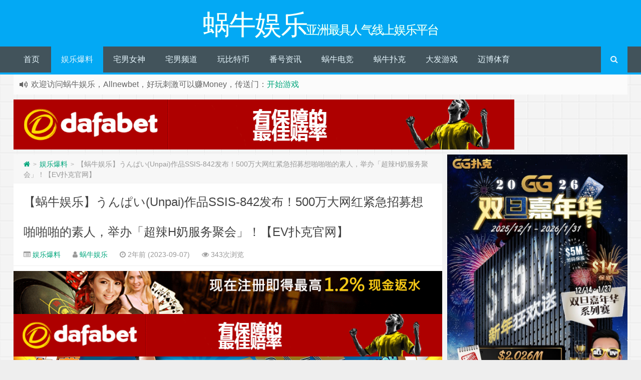

--- FILE ---
content_type: text/html; charset=UTF-8
request_url: https://woniuyulew.com/62099.html
body_size: 10616
content:
<!--
代码如诗 , 如痴如醉 !
-->
<!DOCTYPE HTML>
<html xmlns:wb="http://open.weibo.com/wb" lang="zh-CN">
<head>
<meta charset="UTF-8">
<meta http-equiv="Cache-Control" content="no-transform" />
<meta http-equiv="Cache-Control" content="no-siteapp" />
<meta http-equiv="X-UA-Compatible" content="IE=edge,IE=10,IE=9,IE=8">
<meta name="viewport" content="width=device-width, initial-scale=1.0, user-scalable=0, minimum-scale=1.0, maximum-scale=1.0">
<link href="/favicon.ico" rel="icon" type="image/x-icon" />
<meta name="robots" content="index,follow" />
<meta name='robots' content='max-image-preview:large' />
<link href='https://fonts.gstatic.com' crossorigin='anonymous' rel='preconnect' />


<link rel="https://api.w.org/" href="https://woniuyulew.com/wp-json/" /><link rel="alternate" type="application/json" href="https://woniuyulew.com/wp-json/wp/v2/posts/62099" /><!-- Analytics by WP-Statistics v13.1.6 - https://wp-statistics.com/ -->
<script>var WP_Statistics_http = new XMLHttpRequest();WP_Statistics_http.open('GET', 'https://woniuyulew.com/wp-json/wp-statistics/v2/hit?_=1768849742&_wpnonce=56201b5e6a&wp_statistics_hit_rest=yes&browser=未知&platform=未知&version=未知&referred=https%3A%2F%2Fwoniuyulew.com&ip=3.145.19.180&exclusion_match=yes&exclusion_reason=CrawlerDetect&ua=Mozilla%2F5.0+%28Macintosh%3B+Intel+Mac+OS+X+10_15_7%29+AppleWebKit%2F537.36+%28KHTML%2C+like+Gecko%29+Chrome%2F131.0.0.0+Safari%2F537.36%3B+ClaudeBot%2F1.0%3B+%2Bclaudebot%40anthropic.com%29&track_all=1&timestamp=1768878542&current_page_type=post&current_page_id=62099&search_query&page_uri=/62099.html&user_id=0', true);WP_Statistics_http.setRequestHeader("Content-Type", "application/json;charset=UTF-8");WP_Statistics_http.send(null);</script>
<meta name="keywords" content="娱乐爆料">
<meta name="description" content="H奶辣妹「うんぱい(Unpai)」在2022年时从日本AV界出道，在这之前她就已经是超受欢迎的知名网红，抖音上的粉丝高达440万人，在IG、推特Youtube上也很吸粉，当初从片商S1发行首部出道作品时，引起了热议！「うんぱい(Unpai)」也是今年TRE成人展的金卡女优，个性亲切，在现场和粉丝们热情互动，成功让更多人认识她～～">

	<link media="all" href="https://woniuyulew.com/wp-content/cache/autoptimize/css/autoptimize_c989317d55c965aa1d4758ec5da716dc.css" rel="stylesheet" /><title>【蜗牛娱乐】うんぱい(Unpai)作品SSIS-842发布！500万大网红紧急招募想啪啪啪的素人，举办「超辣H奶服务聚会」！【EV扑克官网】 | 蜗牛娱乐</title>
<script>
window._deel = {name: '蜗牛娱乐',url: 'https://woniuyulew.com/wp-content/themes/Git-alpha', ajaxpager: '', commenton: 0, roll: [0,0]}
</script>
<!--[if lt IE 9]><script src="https://cdn.bootcss.com/html5shiv/r29/html5.min.js"></script><![endif]-->
<script>
var ajax={get:function(t,e){var s=new XMLHttpRequest||new ActiveXObject("Microsoft,XMLHTTP");s.open("GET",t,!0),s.onreadystatechange=function(){(4==s.readyState&&200==s.status||304==s.status)&&e.call(this,s.responseText)},s.send()},post:function(t,e,s){var n=new XMLHttpRequest||new ActiveXObject("Microsoft,XMLHTTP");n.open("POST",t,!0),n.setRequestHeader("Content-Type","application/x-www-form-urlencoded"),n.onreadystatechange=function(){4!=n.readyState||200!=n.status&&304!=n.status||s.call(this,n.responseText)},n.send(e)}};function setCookie(e,t,o){var i=new Date;i.setDate(i.getDate()+o),document.cookie=e+"="+escape(t)+(null==o?"":";expires="+i.toGMTString())};function getCookie(e){var t,n=new RegExp("(^| )"+e+"=([^;]*)(;|$)");return(t=document.cookie.match(n))?t[2]:null};
</script>
</head>
<body class="post-template-default single single-post postid-62099 single-format-standard custom-background">
<header id="header" class="header" style="background-color: #03A9F4;">
<div class="container-inner"><div class="g-logo pull-center"><a href="/">
<div class="h1logo" ><span class="g-mono" style="font-family:楷体;">蜗牛娱乐</span>  <span class="g-bloger" style="font-family:楷体;">亚洲最具人气线上娱乐平台</span></div></a></div></div><div id="toubuads"></div>
<div id="nav-header" class="navbar" style="border-bottom: 4px solid #03A9F4 ;">
<div class="toggle-search pc-hide" style="float:right;position:absolute;top:0;right:0;"><i class="fa fa-search"></i></div><div class="search-expand pc-hide" style="display:none;"><div class="search-expand-inner pc-hide">
<form method="get" class="searchform themeform" action="https://woniuyulew.com">
   <div><input type="text" class="search" placeholder="" name="s" x-webkit-speech /></div>
</form>
</div>
</div>
<ul class="nav">
<li id="menu-item-152" class="menu-item menu-item-type-custom menu-item-object-custom menu-item-152"><a href="/">首页</a></li>
<li id="menu-item-147" class="menu-item menu-item-type-taxonomy menu-item-object-category current-post-ancestor current-menu-parent current-post-parent menu-item-147"><a href="https://woniuyulew.com/yulebaoliao">娱乐爆料</a></li>
<li id="menu-item-148" class="menu-item menu-item-type-taxonomy menu-item-object-category menu-item-148"><a href="https://woniuyulew.com/zhainannvshen">宅男女神</a></li>
<li id="menu-item-149" class="menu-item menu-item-type-taxonomy menu-item-object-category menu-item-149"><a href="https://woniuyulew.com/zhainanpindao">宅男频道</a></li>
<li id="menu-item-150" class="menu-item menu-item-type-taxonomy menu-item-object-category menu-item-150"><a href="https://woniuyulew.com/wanbitebi">玩比特币</a></li>
<li id="menu-item-151" class="menu-item menu-item-type-taxonomy menu-item-object-category menu-item-151"><a href="https://woniuyulew.com/fanhaozixun">番号资讯</a></li>
<li id="menu-item-15175" class="menu-item menu-item-type-custom menu-item-object-custom menu-item-15175"><a href="http://www.woniudianjing.com">蜗牛电竞</a></li>
<li id="menu-item-15176" class="menu-item menu-item-type-custom menu-item-object-custom menu-item-15176"><a href="http://www.allnew366.com">蜗牛扑克</a></li>
<li id="menu-item-15177" class="menu-item menu-item-type-custom menu-item-object-custom menu-item-15177"><a href="http://www.dfyxdh.com">大发游戏</a></li>
<li id="menu-item-15178" class="menu-item menu-item-type-custom menu-item-object-custom menu-item-15178"><a href="http://www.myballvip.com">迈博体育</a></li>
<li style="float:right;"><div class="toggle-search m-hide"><i class="fa fa-search"></i></div><div class="search-expand" style="display: none;"><div class="search-expand-inner">
<form method="get" class="searchform themeform" action="https://woniuyulew.com">
   <div><input type="text" class="search" placeholder="" name="s" x-webkit-speech /></div>
</form>
</div>
</div>
</li>
</ul>
</div>
</header>
<section class="container">
<div class="speedbar">
                <div class="toptip" id="callboard"><ul style="font-size:16px;margin-top:2px;">
		<li>欢迎访问蜗牛娱乐，Allnewbet，好玩刺激可以赚Money，传送门：<a target="_blank" href="https://signup.evpuke.net/zh-cn/client/signup/country?isFromLanding=true&b=1&btag1=96088">开始游戏</a></li></ul></div>
    </div>
<div class="banner banner-site"><a href="http://daf88.cc"><img class="aligncenter size-full wp-image-56793" src="/wp-content/uploads/2023/06/2023062904455121.gif" alt="" /></a></div><div class="content-wrap">
	<div class="content">
<div class="breadcrumbs"><a title="返回首页" href="https://woniuyulew.com"><i class="fa fa-home"></i></a> <small>></small> <a href="https://woniuyulew.com/yulebaoliao">娱乐爆料</a> <small>></small> <span class="muted">【蜗牛娱乐】うんぱい(Unpai)作品SSIS-842发布！500万大网红紧急招募想啪啪啪的素人，举办「超辣H奶服务聚会」！【EV扑克官网】</span></div>				<header class="article-header">
			<h1 class="article-title"><a href="https://woniuyulew.com/62099.html">【蜗牛娱乐】うんぱい(Unpai)作品SSIS-842发布！500万大网红紧急招募想啪啪啪的素人，举办「超辣H奶服务聚会」！【EV扑克官网】</a></h1>
			<div class="meta">
				<span id="mute-category" class="muted"><i class="fa fa-list-alt"></i><a href="https://woniuyulew.com/yulebaoliao"> 娱乐爆料</a></span>				<span class="muted"><i class="fa fa-user"></i> <a href="https://woniuyulew.com/author/yulew123">蜗牛娱乐</a></span>

    
				<span class="muted"><i class="fa fa-clock-o"></i> 2年前 (2023-09-07)</span>
				<span class="muted"><i class="fa fa-eye"></i> 343次浏览</span>
																<span class="muted"></span>
			</div>
				</header>
<div class="banner banner-post"><a href="http://8hjs.cc"><img class="aligncenter size-full wp-image-32857" src="/wp-content/uploads/2021/07/2021081202454684.gif" alt="" /></a>
<a href="http://daf88.cc"><img class="aligncenter size-full wp-image-56793" src="/wp-content/uploads/2023/06/2023062904455121.gif" alt="" /></a>
<a href="https://signup.evpuke.net/zh-cn/client/signup/country?isFromLanding=true&amp;b=1&amp;btag1=96088"><img class="aligncenter size-full wp-image-56794" src="/wp-content/uploads/2023/06/202306290445532.jpg" alt="" /></a>
<a href="https://signup.evpuke.net/zh-cn/client/signup/country?isFromLanding=true&amp;b=1&amp;btag1=96088"><img class="aligncenter size-full wp-image-56795" src="/wp-content/uploads/2023/06/2023062904455487.jpg" alt="" /></a>
</div>		<article class="article-content">
			<p><strong><span style="color: #ff00ff;"><a style="color: #ff00ff;" href="https://woniuyulew.com/62099.html?url=http://www.bogoupoker.com"  rel="nofollow" >博狗 NBA,欧冠外围投注平台，博狗网上娱乐网址多少?澳门博狗网上赌场 _ 唯一国际网址——(bogoupoker.com)</a></span></strong><br />
<strong><span style="color: #ff00ff;"><a style="color: #ff00ff;" href="https://woniuyulew.com/62099.html?url=http://www.6updh.com"  rel="nofollow" >PokerStars 亚洲版(6UPDH.COM)全球最大德州扑克平台，发牌公正，与世界玩家同台竞技</a></span></strong><br />
<strong><span style="color: #ff00ff;"><a style="color: #ff00ff;" href="https://woniuyulew.com/62099.html?url=http://www.dfyxdh.com"  rel="nofollow" >大发扑克|dafapoker|大发在线德州扑克|大发德州扑克策略网站——大发游戏导航(dfyxdh.com)</a></span></strong><br />
<strong><span style="color: #ff0000;"><a style="color: #ff0000;" href="https://woniuyulew.com/62099.html?url=https://www.evpks.com"  rel="nofollow" >EV 扑克|EV 扑克官网|EV 扑克娱乐场|EV 扑克游戏——EV 扑克下载(www.evpks.com)</a></span></strong><br />
<strong><span style="color: #ff0000;"><a style="color: #ff0000;" href="https://woniuyulew.com/62099.html?url=https://www.evp66.com/"  rel="nofollow" >EV 扑克|EV 扑克官网|EV 扑克娱乐场|EV 扑克体育|EV 扑克游戏网址发布页——EV 扑克体育导航(www.evp66.com)</a></span></strong><br />
<strong><span style="color: #ff00ff;"><a style="color: #ff00ff;" href="https://woniuyulew.com/62099.html?url=http://www.myballvip.com"  rel="nofollow" >迈博体育,滚球投注,电子竞技,AG 美女荷官在线发牌,开元棋牌,注册送最高 8,888 元,高品质,高赔率的游戏平台,信誉第一,提款秒到！</a></span></strong>           </p>
<p><img style="display: block;margin: 0 auto;" decoding="async" data-original="https://woniuyulew.com/wp-content/uploads/2023/09/162919w08550g50g8gbzq5.jpg"  alt="【蜗牛娱乐】うんぱい(Unpai)作品SSIS-842发布！500万大网红紧急招募想啪啪啪的素人，举办「超辣H奶服务聚会」！【EV扑克官网】" title="【蜗牛娱乐】うんぱい(Unpai)作品SSIS-842发布！500万大网红紧急招募想啪啪啪的素人，举办「超辣H奶服务聚会」！【EV扑克官网】" alt="うんぱい(Unpai)作品 SSIS-842 发布！500 万大网红紧急招募想啪啪啪的素人，举办「超辣 H 奶服务聚会」！" /></p>
<noscript><img style="display: block;margin: 0 auto;" decoding="async" src="https://woniuyulew.com/wp-content/uploads/2023/09/162919w08550g50g8gbzq5.jpg" alt="【蜗牛娱乐】うんぱい(Unpai)作品SSIS-842发布！500万大网红紧急招募想啪啪啪的素人，举办「超辣H奶服务聚会」！【EV扑克官网】" title="【蜗牛娱乐】うんぱい(Unpai)作品SSIS-842发布！500万大网红紧急招募想啪啪啪的素人，举办「超辣H奶服务聚会」！【EV扑克官网】" alt="うんぱい(Unpai)作品 SSIS-842 发布！500 万大网红紧急招募想啪啪啪的素人，举办「超辣 H 奶服务聚会」！" /></p></noscript>
<p>H 奶辣妹「うんぱい(Unpai)」在 2022 年时从日本 AV 界出道，在这之前她就已经是超受欢迎的知名网红，抖音上的粉丝高达 440 万人，在 IG、推特 Youtube 上也很吸粉，当初从片商 S1 发行首部出道作品时，引起了热议！「うんぱい(Unpai)」也是今年 TRE 成人展的金卡女优，个性亲切，在现场和粉丝们热情互动，成功让更多人认识她～～</p>
<p><img style="display: block;margin: 0 auto;" decoding="async" data-original="https://www.iwb88.cc/wp-content/uploads/2023/09/162914y6zwizh6gwz9xo97.jpg"  alt="【蜗牛娱乐】うんぱい(Unpai)作品SSIS-842发布！500万大网红紧急招募想啪啪啪的素人，举办「超辣H奶服务聚会」！【EV扑克官网】" title="【蜗牛娱乐】うんぱい(Unpai)作品SSIS-842发布！500万大网红紧急招募想啪啪啪的素人，举办「超辣H奶服务聚会」！【EV扑克官网】" alt="うんぱい(Unpai)作品 SSIS-842 发布！500 万大网红紧急招募想啪啪啪的素人，举办「超辣 H 奶服务聚会」！" /></p>
<noscript><img style="display: block;margin: 0 auto;" decoding="async" src="https://www.iwb88.cc/wp-content/uploads/2023/09/162914y6zwizh6gwz9xo97.jpg" alt="【蜗牛娱乐】うんぱい(Unpai)作品SSIS-842发布！500万大网红紧急招募想啪啪啪的素人，举办「超辣H奶服务聚会」！【EV扑克官网】" title="【蜗牛娱乐】うんぱい(Unpai)作品SSIS-842发布！500万大网红紧急招募想啪啪啪的素人，举办「超辣H奶服务聚会」！【EV扑克官网】" alt="うんぱい(Unpai)作品 SSIS-842 发布！500 万大网红紧急招募想啪啪啪的素人，举办「超辣 H 奶服务聚会」！" /></p></noscript>
<p>「うんぱい(Unpai)」身高 165 公分，有着超凶 H 奶，至今已经推出了快 20 部的个人作品，表现越来越好了，而今天就要来跟大家分享她的新作「インフルエンサーうんぱいが＃今からパコりたいメンズ大募集！投稿バズってまさかの応募殺到しちゃったガチ素人とのオフパコSEX」，身为大网红的「うんぱい(Unpai)」，也要进行和素人粉丝们的线下见面会了～～</p>
<p><img style="display: block;margin: 0 auto;" decoding="async" data-original="https://www.iwb88.cc/wp-content/uploads/2023/09/162914d79ouh98u1o2e9na.jpg"  alt="【蜗牛娱乐】うんぱい(Unpai)作品SSIS-842发布！500万大网红紧急招募想啪啪啪的素人，举办「超辣H奶服务聚会」！【EV扑克官网】" title="【蜗牛娱乐】うんぱい(Unpai)作品SSIS-842发布！500万大网红紧急招募想啪啪啪的素人，举办「超辣H奶服务聚会」！【EV扑克官网】" alt="うんぱい(Unpai)作品 SSIS-842 发布！500 万大网红紧急招募想啪啪啪的素人，举办「超辣 H 奶服务聚会」！" /></p>
<noscript><img style="display: block;margin: 0 auto;" decoding="async" src="https://www.iwb88.cc/wp-content/uploads/2023/09/162914d79ouh98u1o2e9na.jpg" alt="【蜗牛娱乐】うんぱい(Unpai)作品SSIS-842发布！500万大网红紧急招募想啪啪啪的素人，举办「超辣H奶服务聚会」！【EV扑克官网】" title="【蜗牛娱乐】うんぱい(Unpai)作品SSIS-842发布！500万大网红紧急招募想啪啪啪的素人，举办「超辣H奶服务聚会」！【EV扑克官网】" alt="うんぱい(Unpai)作品 SSIS-842 发布！500 万大网红紧急招募想啪啪啪的素人，举办「超辣 H 奶服务聚会」！" /></p></noscript>
<p><img style="display: block;margin: 0 auto;" decoding="async" data-original="https://www.iwb88.cc/wp-content/uploads/2023/09/162915u4fg36zz77yfuggj.jpg"  alt="【蜗牛娱乐】うんぱい(Unpai)作品SSIS-842发布！500万大网红紧急招募想啪啪啪的素人，举办「超辣H奶服务聚会」！【EV扑克官网】" title="【蜗牛娱乐】うんぱい(Unpai)作品SSIS-842发布！500万大网红紧急招募想啪啪啪的素人，举办「超辣H奶服务聚会」！【EV扑克官网】" alt="うんぱい(Unpai)作品 SSIS-842 发布！500 万大网红紧急招募想啪啪啪的素人，举办「超辣 H 奶服务聚会」！" /></p>
<noscript><img style="display: block;margin: 0 auto;" decoding="async" src="https://www.iwb88.cc/wp-content/uploads/2023/09/162915u4fg36zz77yfuggj.jpg" alt="【蜗牛娱乐】うんぱい(Unpai)作品SSIS-842发布！500万大网红紧急招募想啪啪啪的素人，举办「超辣H奶服务聚会」！【EV扑克官网】" title="【蜗牛娱乐】うんぱい(Unpai)作品SSIS-842发布！500万大网红紧急招募想啪啪啪的素人，举办「超辣H奶服务聚会」！【EV扑克官网】" alt="うんぱい(Unpai)作品 SSIS-842 发布！500 万大网红紧急招募想啪啪啪的素人，举办「超辣 H 奶服务聚会」！" /></p></noscript>
<p>「うんぱい(Unpai)」临时在网路上发起了招募想啪啪啪的男性，举办线下 SEX，尽管她是用匿名的方式在网路上招人，仍旧吸引了大量想要做爱的男性报名！到现场后，素人们发现是大网红「うんぱい(Unpai)」后，感到更加兴奋了！而且「うんぱい(Unpai)」穿着超诱惑学生服来打炮，丰满 H 奶超级诱人…</p>
<p><img style="display: block;margin: 0 auto;" decoding="async" data-original="https://www.iwb88.cc/wp-content/uploads/2023/09/1629167w9ieien7etz0r9e.jpg"  alt="【蜗牛娱乐】うんぱい(Unpai)作品SSIS-842发布！500万大网红紧急招募想啪啪啪的素人，举办「超辣H奶服务聚会」！【EV扑克官网】" title="【蜗牛娱乐】うんぱい(Unpai)作品SSIS-842发布！500万大网红紧急招募想啪啪啪的素人，举办「超辣H奶服务聚会」！【EV扑克官网】" alt="うんぱい(Unpai)作品 SSIS-842 发布！500 万大网红紧急招募想啪啪啪的素人，举办「超辣 H 奶服务聚会」！" /></p>
<noscript><img style="display: block;margin: 0 auto;" decoding="async" src="https://www.iwb88.cc/wp-content/uploads/2023/09/1629167w9ieien7etz0r9e.jpg" alt="【蜗牛娱乐】うんぱい(Unpai)作品SSIS-842发布！500万大网红紧急招募想啪啪啪的素人，举办「超辣H奶服务聚会」！【EV扑克官网】" title="【蜗牛娱乐】うんぱい(Unpai)作品SSIS-842发布！500万大网红紧急招募想啪啪啪的素人，举办「超辣H奶服务聚会」！【EV扑克官网】" alt="うんぱい(Unpai)作品 SSIS-842 发布！500 万大网红紧急招募想啪啪啪的素人，举办「超辣 H 奶服务聚会」！" /></p></noscript>
<p><img style="display: block;margin: 0 auto;" decoding="async" data-original="https://www.iwb88.cc/wp-content/uploads/2023/09/162917bl2f8i2cv778ucmq.jpg"  alt="【蜗牛娱乐】うんぱい(Unpai)作品SSIS-842发布！500万大网红紧急招募想啪啪啪的素人，举办「超辣H奶服务聚会」！【EV扑克官网】" title="【蜗牛娱乐】うんぱい(Unpai)作品SSIS-842发布！500万大网红紧急招募想啪啪啪的素人，举办「超辣H奶服务聚会」！【EV扑克官网】" alt="うんぱい(Unpai)作品 SSIS-842 发布！500 万大网红紧急招募想啪啪啪的素人，举办「超辣 H 奶服务聚会」！" /></p>
<noscript><img style="display: block;margin: 0 auto;" decoding="async" src="https://www.iwb88.cc/wp-content/uploads/2023/09/162917bl2f8i2cv778ucmq.jpg" alt="【蜗牛娱乐】うんぱい(Unpai)作品SSIS-842发布！500万大网红紧急招募想啪啪啪的素人，举办「超辣H奶服务聚会」！【EV扑克官网】" title="【蜗牛娱乐】うんぱい(Unpai)作品SSIS-842发布！500万大网红紧急招募想啪啪啪的素人，举办「超辣H奶服务聚会」！【EV扑克官网】" alt="うんぱい(Unpai)作品 SSIS-842 发布！500 万大网红紧急招募想啪啪啪的素人，举办「超辣 H 奶服务聚会」！" /></p></noscript>
<p>留着中长发的「うんぱい(Unpai)」，在新作中的造型妩媚动人，对着素人们使出了厉害的做爱技巧，看点满满～～</p>
<p>&nbsp;</p>
<p>【作品介绍】</p>
<p>作品名：インフルエンサーうんぱいが＃今からパコりたいメンズ大募集！投稿バズってまさかの応募殺到しちゃったガチ素人とのオフパコSEX</p>
<p>番号：SSIS-842</p>
<p>发行日：2023/08/18</p>
<p>女优名：うんぱい(Unpai)</p>
<p>身高：165 公分</p>
<p>罩杯：H 罩杯</p>
<div><span></span>相关文章</div>
<div>
<div>
<div>
<figure>
<div></div>
</figure>
<div>活动无预警取消！第一网红没事吧？</div>
</p>
</div>
</div>
<div>
<div>
<figure>
<div></div>
</figure>
<div>うんぱい(Unpai)作品 SSIS-776 发布！巨乳新人 OL 陪讨厌的上司去出差！不幸沦为部长的性爱玩具！</div>
</p>
</div>
</div>
<div>
<div>
<figure>
<div></div>
</figure>
<div>三上悠亜(三上悠亚)、miru、架乃ゆら(架乃由罗)、小宵こなん(小宵虎南)、本鄉愛(本乡爱)、うんぱい(Unpai)、山手梨愛(山手梨爱)、葵つかさ(葵司)共演作品 SSIS-816 发布！</div>
</p>
</div>
</div>
<div>
<div>
<figure>
<div></div>
</figure>
<div>一样是七仙女！三上悠亜最狂共演登场！</div>
</p>
</div>
</div>
</div>
<p>   <span style="color: #ff00ff;"><strong>关于<a style="color: #ff00ff;" href="https://woniuyulew.com/62099.html?url=https://www.evp66.com/"  rel="nofollow" >EV 扑克(EVPoker)</a></strong></span></p>
<p><strong>想跟美女 Sashimi 一起玩，</strong><strong>想知道最新资讯与赛程，</strong><strong>敬请锁定 EV 扑克官网(<a href="https://woniuyulew.com/62099.html?url=http://www.evp66.com"  rel="nofollow" >http://www.evp66.com</a>)。</strong><strong style="text-indent: 2em;">看牌手痒玩 EV 扑克，</strong>每日多场免费赛奖励高达 20w，现在注册<strong>EV 扑克(<a href="https://woniuyulew.com/62099.html?url=http://www.evp66.com"  rel="nofollow" >evp66.com</a>)</strong>额外加赠<strong>8 张幸运赛门票</strong>最高奖励 1500 倍<strong style="text-indent: 2em;"> </strong>！ <a href="https://woniuyulew.com/62099.html?url=http://widget.evpuke.net/client/signup#!/?isFromLanding=true&amp;b=1&amp;btag1=96088"  rel="nofollow" ><strong><span style="color: #ff00ff;">立即注册加入 EV 扑克</span></strong></a>与全球玩家一起同乐。</p>
<p><a href="https://woniuyulew.com/62099.html?url=http://www.evpks.com"  rel="nofollow" ><span style="color: #ff0000;"><strong>EV 扑克|EV 扑克官网|EV 扑克下载|EV 扑克电脑版|EV 扑克娱乐场|EV 扑克小游戏——EV 扑克导航(www.evpks.com)</strong></span></a><br /> <a href="https://woniuyulew.com/62099.html?url=http://www.evp66.com"  rel="nofollow" ><span style="color: #ff00ff;"><strong>EV 扑克|EV 扑克官网|EV 扑克娱乐场|EV 扑克保险|EV 扑克娱乐场|EV 扑克游戏网址发布页——EV 扑克下载(www.evp66.com)</strong></span></a><br /> <span style="color: #ff00ff;"><a style="color: #ff00ff;" href="https://woniuyulew.com/62099.html?url=https://www.evpkgames.com"  rel="nofollow" ><strong>EV 扑克小游戏|EV 扑克小游戏官网|EV 扑克小游戏下载——EV 扑克小游戏(www.evpkgames.com)</strong></a></span><br /> <span><span style="color: #ff00ff;"><strong>EV 扑克电脑版网址：<a href="https://woniuyulew.com/62099.html?url=http://www.evpk88.com"  rel="nofollow" >http://www.evpk88.com</a></strong></span></span><br /> <span><span style="color: #ff00ff;"><strong>EV 扑克 GG 官方：<a href="https://woniuyulew.com/62099.html?url=http://www.evpk68.com"  rel="nofollow" >http://www.evpk68.com</a></strong></span></span><br /> <span><span style="color: #ff00ff;"><strong>EV 扑克官网：<a href="https://woniuyulew.com/62099.html?url=http://www.evpukes.com"  rel="nofollow" >http://www.evpukes.com</a></strong></span></span><br /> <span><span style="color: #ff00ff;"><strong>EV 扑克娱乐场 <a href="https://woniuyulew.com/62099.html?url=https://www.evpkcasino.com"  rel="nofollow" >https://www.evpkcasino.com</a></strong></span></span><br /> <span style="color: #0000ff;"><strong>GG 扑克小游戏 <a href="https://woniuyulew.com/62099.html?url=https://www.ggpkcasino.com"  rel="nofollow" >https://www.ggpkcasino.com</a></strong></span></p>
<p>蜗牛娱乐(www.woniuyulew.com)亚洲最具人气线上娱乐平台</p>
<hr /><div class="open-message">蜗牛娱乐 , Allnewbet丨本站所有文章都来源于互联网络 <br >转载请注明原文链接：<a href="https://woniuyulew.com/62099.html" target="_blank" title="【蜗牛娱乐】うんぱい(Unpai)作品SSIS-842发布！500万大网红紧急招募想啪啪啪的素人，举办「超辣H奶服务聚会」！【EV扑克官网】">【蜗牛娱乐】うんぱい(Unpai)作品SSIS-842发布！500万大网红紧急招募想啪啪啪的素人，举办「超辣H奶服务聚会」！【EV扑克官网】</a></div>		      <div class="article-social">
			<a href="javascript:;" data-action="ding" data-id="62099" id="Addlike" class="action"><i class="fa fa-heart-o"></i>喜欢 (<span class="count">0</span>)</a></div>
	</article>
				<footer class="article-footer">
			</footer>
	<nav class="article-nav">
			<span class="article-nav-prev"><i class="fa fa-angle-double-left"></i> <a href="https://woniuyulew.com/62097.html" rel="prev">【蜗牛娱乐】爱宝铃(愛宝すず)10月03日最新作品番号及封面，爱宝铃个人简介【EV扑克官网】</a></span>
			<span class="article-nav-next"><a href="https://woniuyulew.com/62101.html" rel="next">【蜗牛娱乐】美谷朱里作品HMN-461发布！私人游泳教练遭变态富豪监禁轮奸整整一个礼拜【EV扑克官网】</a>  <i class="fa fa-angle-double-right"></i></span>
		</nav>
<div id="donatecoffee" style="overflow:auto;display:none;"><img width="400" height="400" alt="支持作者一杯咖啡" src=""></div>

		<div class="related_top">
			<div class="related_posts"><ul class="related_img">

	<li class="related_box"  >
		<a href="https://woniuyulew.com/123212.html" title="【蜗牛娱乐】东城唯(東城ゆい)出道作品番号及封面，东城唯个人简介【EV扑克官网】" target="_blank"><img class="thumb" style="width:185px;height:110px" data-original="https://woniuyulew.com/wp-content/themes/Git-alpha/timthumb.php?src=https://woniuyulew.com/wp-content/uploads/2026/01/115315ff7vmvvovcfvgk7v.jpg&h=110&w=185&q=90&zc=1&ct=1" alt="【蜗牛娱乐】东城唯(東城ゆい)出道作品番号及封面，东城唯个人简介【EV扑克官网】" /><br><span class="r_title">【蜗牛娱乐】东城唯(東城ゆい)出道作品番号及封面，东城唯个人简介【EV扑克官网】</span></a>
		</li>
	
	<li class="related_box"  >
		<a href="https://woniuyulew.com/123210.html" title="【蜗牛娱乐】2026年、凪ひかる(凪光)要动起来了？！【EV扑克官网】" target="_blank"><img class="thumb" style="width:185px;height:110px" data-original="https://woniuyulew.com/wp-content/themes/Git-alpha/timthumb.php?src=https://woniuyulew.com/wp-content/uploads/2026/01/89ac4-cb6c7-f77c46500f55d0d8d566e1b325c03a9c.png&h=110&w=185&q=90&zc=1&ct=1" alt="【蜗牛娱乐】2026年、凪ひかる(凪光)要动起来了？！【EV扑克官网】" /><br><span class="r_title">【蜗牛娱乐】2026年、凪ひかる(凪光)要动起来了？！【EV扑克官网】</span></a>
		</li>
	
	<li class="related_box"  >
		<a href="https://woniuyulew.com/123208.html" title="【蜗牛娱乐】彩月七緒(彩月七绪)出道作品START-010发布！恶魔般的性感Body！豹変的狂乱反应！S级超大物新人现身！【EV扑克官网】" target="_blank"><img class="thumb" style="width:185px;height:110px" data-original="https://woniuyulew.com/wp-content/themes/Git-alpha/timthumb.php?src=https://woniuyulew.com/wp-content/uploads/2026/01/339cd049c0035dcfa918ddce6be8b86d.jpg&h=110&w=185&q=90&zc=1&ct=1" alt="【蜗牛娱乐】彩月七緒(彩月七绪)出道作品START-010发布！恶魔般的性感Body！豹変的狂乱反应！S级超大物新人现身！【EV扑克官网】" /><br><span class="r_title">【蜗牛娱乐】彩月七緒(彩月七绪)出道作品START-010发布！恶魔般的性感Body！豹変的狂乱反应！S级超大物新人现身！【EV扑克官网】</span></a>
		</li>
	
	<li class="related_box"  >
		<a href="https://woniuyulew.com/123206.html" title="【蜗牛娱乐】美河ナオ(美河奈央)出道作品IPIT-035发布！保健室里的美艳校医、杂志写真的超辣麻豆⋯IP社一片为限逸材出道【EV扑克官网】" target="_blank"><img class="thumb" style="width:185px;height:110px" data-original="https://woniuyulew.com/wp-content/themes/Git-alpha/timthumb.php?src=https://woniuyulew.com/wp-content/uploads/2026/01/89cf324377e861cbe3ed47bee6d2587c.jpg&h=110&w=185&q=90&zc=1&ct=1" alt="【蜗牛娱乐】美河ナオ(美河奈央)出道作品IPIT-035发布！保健室里的美艳校医、杂志写真的超辣麻豆⋯IP社一片为限逸材出道【EV扑克官网】" /><br><span class="r_title">【蜗牛娱乐】美河ナオ(美河奈央)出道作品IPIT-035发布！保健室里的美艳校医、杂志写真的超辣麻豆⋯IP社一片为限逸材出道【EV扑克官网】</span></a>
		</li>
	</ul>

<div class="relates">
<ul>
<li><i class="fa fa-minus"></i><a target="_blank" href="https://woniuyulew.com/123212.html">【蜗牛娱乐】东城唯(東城ゆい)出道作品番号及封面，东城唯个人简介【EV扑克官网】</a></li><li><i class="fa fa-minus"></i><a target="_blank" href="https://woniuyulew.com/123210.html">【蜗牛娱乐】2026年、凪ひかる(凪光)要动起来了？！【EV扑克官网】</a></li><li><i class="fa fa-minus"></i><a target="_blank" href="https://woniuyulew.com/123208.html">【蜗牛娱乐】彩月七緒(彩月七绪)出道作品START-010发布！恶魔般的性感Body！豹変的狂乱反应！S级超大物新人现身！【EV扑克官网】</a></li><li><i class="fa fa-minus"></i><a target="_blank" href="https://woniuyulew.com/123206.html">【蜗牛娱乐】美河ナオ(美河奈央)出道作品IPIT-035发布！保健室里的美艳校医、杂志写真的超辣麻豆⋯IP社一片为限逸材出道【EV扑克官网】</a></li>
</ul></div></div>		</div>
				<div id="comment-ad" class="banner banner-related"><a href="http://8hjs.cc"><img class="aligncenter size-full wp-image-32857" src="/wp-content/uploads/2021/07/2021081202454684.gif" alt="" /></a>
<a href="http://daf88.cc"><img class="aligncenter size-full wp-image-56793" src="/wp-content/uploads/2023/06/2023062904455121.gif" alt="" /></a>
<a href="https://signup.evpuke.net/zh-cn/client/signup/country?isFromLanding=true&amp;b=1&amp;btag1=96088"><img class="aligncenter size-full wp-image-56794" src="/wp-content/uploads/2023/06/202306290445532.jpg" alt="" /></a>
<a href="https://signup.evpuke.net/zh-cn/client/signup/country?isFromLanding=true&amp;b=1&amp;btag1=96088"><img class="aligncenter size-full wp-image-56795" src="/wp-content/uploads/2023/06/2023062904455487.jpg" alt="" /></a>
</div>					</div>
</div>
<aside class="sidebar">
<div class="widget widget_media_image"><a href="https://signup.evpuke.net/zh-cn/app/country?isFromLanding=true&#038;b=1&#038;btag1=96088"><img width="794" height="1546" src="https://woniuyulew.com/wp-content/uploads/2026/01/2026010208362280.jpg" class="image wp-image-122237  attachment-full size-full" alt="" loading="lazy" style="max-width: 100%; height: auto;" /></a></div><div class="widget widget_media_image"><a href="http://daf88.cc"><img width="800" height="800" src="https://woniuyulew.com/wp-content/uploads/2023/03/2023033112445691.gif" class="image wp-image-49904  attachment-full size-full" alt="" loading="lazy" style="max-width: 100%; height: auto;" /></a></div><div class="widget widget_media_image"><a href="https://signup.evpuke.net/zh-cn/app/country?isFromLanding=true&#038;b=1&#038;btag1=96088"><img width="300" height="300" src="https://woniuyulew.com/wp-content/uploads/2019/02/2019021012321654.gif" class="image wp-image-2016  attachment-full size-full" alt="" loading="lazy" style="max-width: 100%; height: auto;" /></a></div><div class="widget git_postlist"><div class="title"><h2>猜你喜欢</h2></div><ul><li>
<a target="_blank" href="https://woniuyulew.com/78114.html" title="【蜗牛娱乐】食慾大開！輔大中文系「巨奶美少女」！超兇猛的「白嫩飽滿湯圓」好誘人！" ><span class="thumbnail"><img width="100px" height="64px" src="https://woniuyulew.com/wp-content/themes/Git-alpha/timthumb.php?src=https://woniuyulew.com/wp-content/uploads/2024/02/1523132ukftqtquqh21kz2.jpg&h=64&w=100&q=90&zc=1&ct=1" alt="【蜗牛娱乐】食慾大開！輔大中文系「巨奶美少女」！超兇猛的「白嫩飽滿湯圓」好誘人！" /></span><span class="text">【蜗牛娱乐】食慾大開！輔大中文系「巨奶美少女」！超兇猛的「白嫩飽滿湯圓」好誘人！</span><span class="muted">2024-02-25</span><span class="muted">0</span></a>
</li>
<li>
<a target="_blank" href="https://woniuyulew.com/80573.html" title="黄磊儿子纯真可爱，姐姐教他认水果时“语出惊人”逗笑网友" ><span class="thumbnail"><img width="100px" height="64px" src="https://woniuyulew.com/wp-content/themes/Git-alpha/timthumb.php?src=http://www.bingguner.com/upimg/allimg/240302/27-240302102121F7.jpg&h=64&w=100&q=90&zc=1&ct=1" alt="黄磊儿子纯真可爱，姐姐教他认水果时“语出惊人”逗笑网友" /></span><span class="text">黄磊儿子纯真可爱，姐姐教他认水果时“语出惊人”逗笑网友</span><span class="muted">2024-03-16</span><span class="muted">0</span></a>
</li>
<li>
<a target="_blank" href="https://woniuyulew.com/51513.html" title="【蜗牛娱乐】金晨行为惹争议！现身泰国穿短裙礼佛露大腿，被扒多次当众开黄腔【EV扑克官网】" ><span class="thumbnail"><img width="100px" height="64px" src="https://woniuyulew.com/wp-content/themes/Git-alpha/timthumb.php?src=https://woniuyulew.com/wp-content/uploads/2023/04/ab60-a76d4445bda228cd2500a0bb63b8f652-1.jpg&h=64&w=100&q=90&zc=1&ct=1" alt="【蜗牛娱乐】金晨行为惹争议！现身泰国穿短裙礼佛露大腿，被扒多次当众开黄腔【EV扑克官网】" /></span><span class="text">【蜗牛娱乐】金晨行为惹争议！现身泰国穿短裙礼佛露大腿，被扒多次当众开黄腔【EV扑克官网】</span><span class="muted">2023-04-24</span><span class="muted">0</span></a>
</li>
<li>
<a target="_blank" href="https://woniuyulew.com/40677.html" title="迈博体育 篮网官方宣布：杜兰特正式归队训练" ><span class="thumbnail"><img width="100px" height="64px" src="https://woniuyulew.com/wp-content/themes/Git-alpha/timthumb.php?src=https://woniuyulew.com/wp-content/uploads/2022/09/20220920120431508.jpg&h=64&w=100&q=90&zc=1&ct=1" alt="迈博体育 篮网官方宣布：杜兰特正式归队训练" /></span><span class="text">迈博体育 篮网官方宣布：杜兰特正式归队训练</span><span class="muted">2022-09-21</span><span class="muted">0</span></a>
</li>
<li>
<a target="_blank" href="https://woniuyulew.com/94786.html" title="大发体育-杰罗德·梅奥解释了爱国者队释放史密斯的原因，大发助力你的致富之路！" ><span class="thumbnail"><img width="100px" height="64px" src="https://woniuyulew.com/wp-content/themes/Git-alpha/timthumb.php?src=https://woniuyulew.com/wp-content/uploads/2024/08/20240813114337841.jpg&h=64&w=100&q=90&zc=1&ct=1" alt="大发体育-杰罗德·梅奥解释了爱国者队释放史密斯的原因，大发助力你的致富之路！" /></span><span class="text">大发体育-杰罗德·梅奥解释了爱国者队释放史密斯的原因，大发助力你的致富之路！</span><span class="muted">2024-08-15</span><span class="muted">0</span></a>
</li>
<li>
<a target="_blank" href="https://woniuyulew.com/70216.html" title="【EV扑克】牌局分析：深筹3BP顶对顶踢难题" ><span class="thumbnail"><img width="100px" height="64px" src="https://woniuyulew.com/wp-content/themes/Git-alpha/timthumb.php?src=https://woniuyulew.com/wp-content/uploads/2023/11/20231127112711271127112711271127112701.jpg&h=64&w=100&q=90&zc=1&ct=1" alt="【EV扑克】牌局分析：深筹3BP顶对顶踢难题" /></span><span class="text">【EV扑克】牌局分析：深筹3BP顶对顶踢难题</span><span class="muted">2023-11-29</span><span class="muted">0</span></a>
</li>
</ul></div><div class="widget widget_media_image"><a href="http://www.lge66.cc"><img width="657" height="518" src="https://woniuyulew.com/wp-content/uploads/2021/07/2021070901393354.jpg" class="image wp-image-30907  attachment-full size-full" alt="" loading="lazy" style="max-width: 100%; height: auto;" /></a></div><div class="widget widget_media_image"><a href="https://signup.evpuke.net/zh-cn/client/signup/country?isFromLanding=true&#038;b=1&#038;btag1=96088"><img width="800" height="1600" src="https://woniuyulew.com/wp-content/uploads/2024/12/2024120700154248.jpeg" class="image wp-image-105763  attachment-full size-full" alt="" loading="lazy" style="max-width: 100%; height: auto;" /></a></div><div class="widget widget_links"><div class="title"><h2>友情链接</h2></div>
	<ul class='xoxo blogroll'>
<li><a href="https://www.5mdh.cc/" rel="noopener" target="_blank">5M导航</a></li>
<li><a href="http://www.6upks.com" rel="noopener" target="_blank">6UP官网</a></li>
<li><a href="http://www.6updh.com" rel="noopener" target="_blank">6UP导航</a></li>
<li><a href="http://www.738ys.com" rel="noopener" target="_blank">738影视</a></li>
<li><a href="https://www.aplpuke.com" rel="noopener" target="_blank">APL扑克中文网</a></li>
<li><a href="https://www.aptpkw.com" rel="noopener" target="_blank">APT扑克中文网</a></li>
<li><a href="https://www.dafa88bet.com" rel="noopener" target="_blank">Dafabet</a></li>
<li><a href="https://www.epcppk.com" rel="noopener" target="_blank">EPCP智竟大奖赛</a></li>
<li><a href="https://www.evdzpk.com" rel="noopener" target="_blank">EV德州扑克</a></li>
<li><a href="https://www.evpktv.com/" rel="noopener" target="_blank">EV扑克TV</a></li>
<li><a href="https://www.evpukeblog.com/" rel="noopener" target="_blank">EV扑克博客</a></li>
<li><a href="https://www.vepokers.com/" rel="noopener" target="_blank">EV撲克官網</a></li>
<li><a href="http://www.ggpkcn.com" rel="noopener" target="_blank">GG扑克中文网</a></li>
<li><a href="http://www.ggpks.com" rel="noopener" target="_blank">GG扑克室</a></li>
<li><a href="https://www.qy-hui.com/" rel="noopener" target="_blank">QY球友会</a></li>
<li><a href="https://www.wptgame.com" rel="noopener" target="_blank">WPT官方中文网</a></li>
<li><a href="https://www.fun88dh.com" rel="noopener" target="_blank">乐天堂中文</a></li>
<li><a href="https://www.lewinvip.com/" rel="noopener" target="_blank">乐玩LEWIN</a></li>
<li><a href="https://www.lhgjgw.com" rel="noopener" target="_blank">乐虎国际官网</a></li>
<li><a href="https://www.freehtcomics.com/" rel="noopener" target="_blank">人気エロ漫画</a></li>
<li><a href="http://www.zxylgw.com" rel="noopener" target="_blank">众鑫娱乐官网</a></li>
<li><a href="https://www.xbhxs.com" rel="noopener" target="_blank">八荒小说</a></li>
<li><a href="https://www.gongfupuke.com" rel="noopener" target="_blank">功夫扑克</a></li>
<li><a href="https://www.qytygw.com" rel="noopener" target="_blank">千亿体育官网</a></li>
<li><a href="https://www.大发体育官网.com/" rel="noopener" target="_blank">千亿娱乐</a></li>
<li><a href="https://www.qyylgw.com/" rel="noopener" target="_blank">千亿娱乐官网</a></li>
<li><a href="https://t88cn.com" rel="noopener" target="_blank">千亿影视</a></li>
<li><a href="https://www.bogoupoker.com" rel="noopener" target="_blank">博狗扑克</a></li>
<li><a href="https://www.bgpkgw.com" rel="noopener" target="_blank">博狗扑克中文网</a></li>
<li><a href="http://www.616bd.com" rel="noopener" target="_blank">博狗文学网</a></li>
<li><a href="http://www.xbgwz.com" rel="noopener" target="_blank">博狗最新网址</a></li>
<li><a href="https://www.dfa2024.com" rel="noopener" target="_blank">大发2024</a></li>
<li><a href="https://mbw55.com" rel="noopener" target="_blank">大发影院</a></li>
<li><a href="http://www.dftyapp.com" rel="noopener" target="_blank">大發體育</a></li>
<li><a href="https://www.f88dh.com" rel="noopener" target="_blank">大香蕉影院</a></li>
<li><a href="https://www.ttjptv.com" rel="noopener" target="_blank">天堂精品</a></li>
<li><a href="http://www.xtlwx.com" rel="noopener" target="_blank">天龙书城</a></li>
<li><a href="https://www.tianlongpuke.com" rel="noopener" target="_blank">天龙扑克</a></li>
<li><a href="https://www.niangziyy.com" rel="noopener" target="_blank">娘子影院</a></li>
<li><a href="https://www.bitou366.com/" rel="noopener" target="_blank">币投BTC365</a></li>
<li><a href="https://dezhoupukegenwoxue.com" rel="noopener" target="_blank">德州扑克跟我学</a></li>
<li><a href="https://dzpkm.com" rel="noopener" target="_blank">德州扑克迷</a></li>
<li><a href="https://www.xdpzx.com" rel="noopener" target="_blank">德扑之星</a></li>
<li><a href="https://www.dpstars.cc" rel="noopener" target="_blank">德扑之星下载</a></li>
<li><a href="https://www.cop-puke.com" rel="noopener" target="_blank">扑克之城</a></li>
<li><a href="https://www.pkzc.cc" rel="noopener" target="_blank">扑克之城下载</a></li>
<li><a href="https://www.xpkzx.com" rel="noopener" target="_blank">扑克之星</a></li>
<li><a href="https://www.evpkfang.com" rel="noopener" target="_blank">扑克坊</a></li>
<li><a href="https://www.pukexinwe.com" rel="noopener" target="_blank">扑克新闻</a></li>
<li><a href="https://www.newbogou.com" rel="noopener" target="_blank">新博狗</a></li>
<li><a href="http://www.xfhaoku.com" rel="noopener" target="_blank">新番号库</a></li>
<li><a href="http://www.xpjmv.com" rel="noopener" target="_blank">新葡京影院</a></li>
<li><a href="https://www.xxhsp.com" rel="noopener" target="_blank">星河影院</a></li>
<li><a href="https://www.chunsexs.com/" rel="noopener" target="_blank">春色小说</a></li>
<li><a href="https://www.mnfhw.com/" rel="noopener" target="_blank">极品番号</a></li>
<li><a href="https://www.udw88vip.com" rel="noopener" target="_blank">柚子影院</a></li>
<li><a href="https://www.obob9.com" rel="noopener" target="_blank">欧宝影院</a></li>
<li><a href="https://www.牌手扑克.com" rel="noopener" target="_blank">牌手扑克</a></li>
<li><a href="https://www.wangpoyy.com" rel="noopener" target="_blank">王婆影院</a></li>
<li><a href="https://www.qmhtyw.com" rel="noopener" target="_blank">球盟会官网</a></li>
<li><a href="https://www.qm-hui.com/" rel="noopener" target="_blank">球盟会官网</a></li>
<li><a href="https://www.spkdh.com/" rel="noopener" target="_blank">神扑克</a></li>
<li><a href="https://www.kokdh.com" rel="noopener" target="_blank">神马影院</a></li>
<li><a href="https://www.allnewpokerblog.com" rel="noopener" target="_blank">蜗牛博客</a></li>
<li><a href="http://www.allnewpuke.com" rel="noopener" target="_blank">蜗牛发布页</a></li>
<li><a href="https://www.allnewxs.com" rel="noopener" target="_blank">蜗牛小说</a></li>
<li><a href="https://www.allnewys.com" rel="noopener" target="_blank">蜗牛影视</a></li>
<li><a href="http://www.allnew366.com" rel="noopener" target="_blank">蜗牛扑克</a></li>
<li><a href="http://www.pksgg.com" rel="noopener" target="_blank">蜗牛扑克GG官方</a></li>
<li><a href="https://www.allnewpokers.com" rel="noopener" target="_blank">蜗牛扑克中文网</a></li>
<li><a href="https://www.woniuqipai.com" rel="noopener" target="_blank">蜗牛棋牌</a></li>
<li><a href="https://www.woniudianjing.com" rel="noopener" target="_blank">蜗牛电竞</a></li>
<li><a href="http://www.mbtygw.com" rel="noopener" target="_blank">迈博体育官网</a></li>
<li><a href="http://www.mbo388.com" rel="noopener" target="_blank">迈博体育导航</a></li>
<li><a href="https://myballbet.com" rel="noopener" target="_blank">迈博影院</a></li>
<li><a href="https://www.l8gjw.com" rel="noopener" target="_blank">龙八国际官网</a></li>
<li><a href="https://www.l8ylgw.com/" rel="noopener" target="_blank">龙八娱乐官网</a></li>

	</ul>
</div>
</aside></section>
<footer style="border-top: 1px solid ;background-image: url('[data-uri]'); background-repeat: repeat;" class="footer">
<div class="footer-inner"><div class="footer-copyright">Copyright © 2022 <a href="/" title="蜗牛娱乐">蜗牛娱乐</a> | <a rel="nofollow" target="_blank" href="/youqinglianjie">友情链接</a>  | <a rel="nofollow" target="_blank" href="/wenzhangguidang">文章归档</a> | <a rel="nofollow" target="_blank" href="/sitemap.xml">谷歌地图</a> | <a href="/sitemap.html" target="_blank" title="站点地图（HTML版）">百度地图</a> |  <span class="yunluocopyright">Theme by <a id="yunluo" href="https://gitcafe.net" title="乐趣公园" target="_blank" style="cursor:help;">云落</a></span>
<!-- 若要删除版权请加乐趣公园(gitcafe.net)为全站友链，或者赞助乐趣公园(支付宝：sp91@qq.com 20元)，谢谢支持 -->
<span class="trackcode pull-right"></span></div></div></footer>
<script type='text/javascript' src='https://cdn.jsdelivr.net/gh/yunluo/GitCafeApi/js/jquery-1.8.3.min.js?ver=1.0' id='jquery-js'></script>

<!-- 119 次查询 用时 1.428 秒, 耗费了 40.48MB 内存 --><script defer src="https://woniuyulew.com/wp-content/cache/autoptimize/js/autoptimize_7a12ec1fc5193bee8265ebae21014e6c.js"></script></body>
</html>